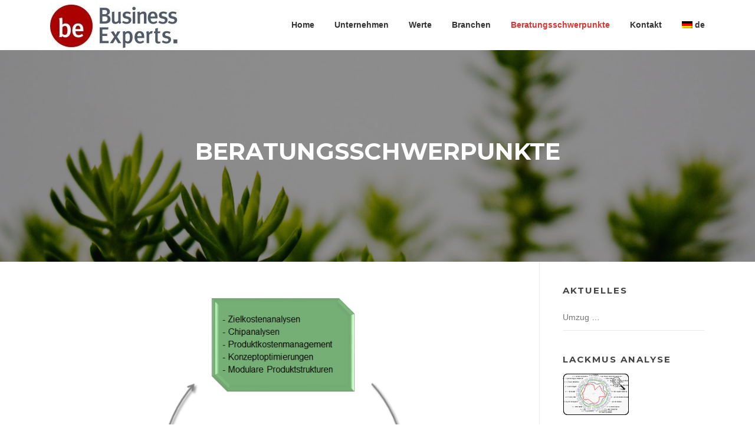

--- FILE ---
content_type: text/html; charset=UTF-8
request_url: http://business-experts.com/beratungsschwerpunkte
body_size: 8846
content:
<!DOCTYPE html>
<html lang="de">
<head>
<meta charset="UTF-8">
<meta name="viewport" content="width=device-width, initial-scale=1">
<link rel="profile" href="http://gmpg.org/xfn/11">
<link rel="pingback" href="http://business-experts.com/xmlrpc.php">

	<script>
		(function() {
			const config = {"ajax_url":"http:\/\/business-experts.com\/wp-admin\/admin-ajax.php?action=screenr_change_js_font_url","nonce":"8f15593908"};
			const headTagJs = document.getElementsByTagName('head')[0];
			// Save the original method
			const doInsertBefore = headTagJs.insertBefore;
			// Replace it!
			headTagJs.insertBefore = function(newElement, referenceElement) {

				if (!newElement.href) {
					doInsertBefore.call(headTagJs, newElement, referenceElement);
					return;
				}
				
				const url = new URL(newElement.href);
				if (!url.hostname.includes('fonts.googleapis.com') && !url.hostname.includes('fonts.gstatic.com')) {
					doInsertBefore.call(headTagJs, newElement, referenceElement);
					return;
				}

				if (window.fetch) {
					const form = new FormData();
					form.set('url', newElement.href)
					form.set('nonce', config.nonce)
					fetch(config.ajax_url, {
							method: 'POST',
							body: form
						})
						.then((response) => response.text())
						.then((body) => {
							const data = JSON.parse(body);
							if (data.success && data?.new_url) {
								newElement.href = data.new_url;
								doInsertBefore.call(headTagJs, newElement, referenceElement);
							}
						})
						.catch((error) => console.error('change_google_font_error', error));
					return;
				}
			};
		})();
	</script>
<title>Beratungsschwerpunkte &#8211; Business Experts</title>
<meta name='robots' content='max-image-preview:large' />
	<style>img:is([sizes="auto" i], [sizes^="auto," i]) { contain-intrinsic-size: 3000px 1500px }</style>
	<link rel="alternate" type="application/rss+xml" title="Business Experts &raquo; Feed" href="http://business-experts.com/feed" />
<link rel="alternate" type="application/rss+xml" title="Business Experts &raquo; Kommentar-Feed" href="http://business-experts.com/comments/feed" />
<script type="text/javascript">
/* <![CDATA[ */
window._wpemojiSettings = {"baseUrl":"https:\/\/s.w.org\/images\/core\/emoji\/15.0.3\/72x72\/","ext":".png","svgUrl":"https:\/\/s.w.org\/images\/core\/emoji\/15.0.3\/svg\/","svgExt":".svg","source":{"concatemoji":"http:\/\/business-experts.com\/wp-includes\/js\/wp-emoji-release.min.js?ver=6.7.4"}};
/*! This file is auto-generated */
!function(i,n){var o,s,e;function c(e){try{var t={supportTests:e,timestamp:(new Date).valueOf()};sessionStorage.setItem(o,JSON.stringify(t))}catch(e){}}function p(e,t,n){e.clearRect(0,0,e.canvas.width,e.canvas.height),e.fillText(t,0,0);var t=new Uint32Array(e.getImageData(0,0,e.canvas.width,e.canvas.height).data),r=(e.clearRect(0,0,e.canvas.width,e.canvas.height),e.fillText(n,0,0),new Uint32Array(e.getImageData(0,0,e.canvas.width,e.canvas.height).data));return t.every(function(e,t){return e===r[t]})}function u(e,t,n){switch(t){case"flag":return n(e,"\ud83c\udff3\ufe0f\u200d\u26a7\ufe0f","\ud83c\udff3\ufe0f\u200b\u26a7\ufe0f")?!1:!n(e,"\ud83c\uddfa\ud83c\uddf3","\ud83c\uddfa\u200b\ud83c\uddf3")&&!n(e,"\ud83c\udff4\udb40\udc67\udb40\udc62\udb40\udc65\udb40\udc6e\udb40\udc67\udb40\udc7f","\ud83c\udff4\u200b\udb40\udc67\u200b\udb40\udc62\u200b\udb40\udc65\u200b\udb40\udc6e\u200b\udb40\udc67\u200b\udb40\udc7f");case"emoji":return!n(e,"\ud83d\udc26\u200d\u2b1b","\ud83d\udc26\u200b\u2b1b")}return!1}function f(e,t,n){var r="undefined"!=typeof WorkerGlobalScope&&self instanceof WorkerGlobalScope?new OffscreenCanvas(300,150):i.createElement("canvas"),a=r.getContext("2d",{willReadFrequently:!0}),o=(a.textBaseline="top",a.font="600 32px Arial",{});return e.forEach(function(e){o[e]=t(a,e,n)}),o}function t(e){var t=i.createElement("script");t.src=e,t.defer=!0,i.head.appendChild(t)}"undefined"!=typeof Promise&&(o="wpEmojiSettingsSupports",s=["flag","emoji"],n.supports={everything:!0,everythingExceptFlag:!0},e=new Promise(function(e){i.addEventListener("DOMContentLoaded",e,{once:!0})}),new Promise(function(t){var n=function(){try{var e=JSON.parse(sessionStorage.getItem(o));if("object"==typeof e&&"number"==typeof e.timestamp&&(new Date).valueOf()<e.timestamp+604800&&"object"==typeof e.supportTests)return e.supportTests}catch(e){}return null}();if(!n){if("undefined"!=typeof Worker&&"undefined"!=typeof OffscreenCanvas&&"undefined"!=typeof URL&&URL.createObjectURL&&"undefined"!=typeof Blob)try{var e="postMessage("+f.toString()+"("+[JSON.stringify(s),u.toString(),p.toString()].join(",")+"));",r=new Blob([e],{type:"text/javascript"}),a=new Worker(URL.createObjectURL(r),{name:"wpTestEmojiSupports"});return void(a.onmessage=function(e){c(n=e.data),a.terminate(),t(n)})}catch(e){}c(n=f(s,u,p))}t(n)}).then(function(e){for(var t in e)n.supports[t]=e[t],n.supports.everything=n.supports.everything&&n.supports[t],"flag"!==t&&(n.supports.everythingExceptFlag=n.supports.everythingExceptFlag&&n.supports[t]);n.supports.everythingExceptFlag=n.supports.everythingExceptFlag&&!n.supports.flag,n.DOMReady=!1,n.readyCallback=function(){n.DOMReady=!0}}).then(function(){return e}).then(function(){var e;n.supports.everything||(n.readyCallback(),(e=n.source||{}).concatemoji?t(e.concatemoji):e.wpemoji&&e.twemoji&&(t(e.twemoji),t(e.wpemoji)))}))}((window,document),window._wpemojiSettings);
/* ]]> */
</script>
<style id='wp-emoji-styles-inline-css' type='text/css'>

	img.wp-smiley, img.emoji {
		display: inline !important;
		border: none !important;
		box-shadow: none !important;
		height: 1em !important;
		width: 1em !important;
		margin: 0 0.07em !important;
		vertical-align: -0.1em !important;
		background: none !important;
		padding: 0 !important;
	}
</style>
<link rel='stylesheet' id='wp-block-library-css' href='http://business-experts.com/wp-includes/css/dist/block-library/style.min.css?ver=6.7.4' type='text/css' media='all' />
<style id='classic-theme-styles-inline-css' type='text/css'>
/*! This file is auto-generated */
.wp-block-button__link{color:#fff;background-color:#32373c;border-radius:9999px;box-shadow:none;text-decoration:none;padding:calc(.667em + 2px) calc(1.333em + 2px);font-size:1.125em}.wp-block-file__button{background:#32373c;color:#fff;text-decoration:none}
</style>
<style id='global-styles-inline-css' type='text/css'>
:root{--wp--preset--aspect-ratio--square: 1;--wp--preset--aspect-ratio--4-3: 4/3;--wp--preset--aspect-ratio--3-4: 3/4;--wp--preset--aspect-ratio--3-2: 3/2;--wp--preset--aspect-ratio--2-3: 2/3;--wp--preset--aspect-ratio--16-9: 16/9;--wp--preset--aspect-ratio--9-16: 9/16;--wp--preset--color--black: #000000;--wp--preset--color--cyan-bluish-gray: #abb8c3;--wp--preset--color--white: #ffffff;--wp--preset--color--pale-pink: #f78da7;--wp--preset--color--vivid-red: #cf2e2e;--wp--preset--color--luminous-vivid-orange: #ff6900;--wp--preset--color--luminous-vivid-amber: #fcb900;--wp--preset--color--light-green-cyan: #7bdcb5;--wp--preset--color--vivid-green-cyan: #00d084;--wp--preset--color--pale-cyan-blue: #8ed1fc;--wp--preset--color--vivid-cyan-blue: #0693e3;--wp--preset--color--vivid-purple: #9b51e0;--wp--preset--gradient--vivid-cyan-blue-to-vivid-purple: linear-gradient(135deg,rgba(6,147,227,1) 0%,rgb(155,81,224) 100%);--wp--preset--gradient--light-green-cyan-to-vivid-green-cyan: linear-gradient(135deg,rgb(122,220,180) 0%,rgb(0,208,130) 100%);--wp--preset--gradient--luminous-vivid-amber-to-luminous-vivid-orange: linear-gradient(135deg,rgba(252,185,0,1) 0%,rgba(255,105,0,1) 100%);--wp--preset--gradient--luminous-vivid-orange-to-vivid-red: linear-gradient(135deg,rgba(255,105,0,1) 0%,rgb(207,46,46) 100%);--wp--preset--gradient--very-light-gray-to-cyan-bluish-gray: linear-gradient(135deg,rgb(238,238,238) 0%,rgb(169,184,195) 100%);--wp--preset--gradient--cool-to-warm-spectrum: linear-gradient(135deg,rgb(74,234,220) 0%,rgb(151,120,209) 20%,rgb(207,42,186) 40%,rgb(238,44,130) 60%,rgb(251,105,98) 80%,rgb(254,248,76) 100%);--wp--preset--gradient--blush-light-purple: linear-gradient(135deg,rgb(255,206,236) 0%,rgb(152,150,240) 100%);--wp--preset--gradient--blush-bordeaux: linear-gradient(135deg,rgb(254,205,165) 0%,rgb(254,45,45) 50%,rgb(107,0,62) 100%);--wp--preset--gradient--luminous-dusk: linear-gradient(135deg,rgb(255,203,112) 0%,rgb(199,81,192) 50%,rgb(65,88,208) 100%);--wp--preset--gradient--pale-ocean: linear-gradient(135deg,rgb(255,245,203) 0%,rgb(182,227,212) 50%,rgb(51,167,181) 100%);--wp--preset--gradient--electric-grass: linear-gradient(135deg,rgb(202,248,128) 0%,rgb(113,206,126) 100%);--wp--preset--gradient--midnight: linear-gradient(135deg,rgb(2,3,129) 0%,rgb(40,116,252) 100%);--wp--preset--font-size--small: 13px;--wp--preset--font-size--medium: 20px;--wp--preset--font-size--large: 36px;--wp--preset--font-size--x-large: 42px;--wp--preset--spacing--20: 0.44rem;--wp--preset--spacing--30: 0.67rem;--wp--preset--spacing--40: 1rem;--wp--preset--spacing--50: 1.5rem;--wp--preset--spacing--60: 2.25rem;--wp--preset--spacing--70: 3.38rem;--wp--preset--spacing--80: 5.06rem;--wp--preset--shadow--natural: 6px 6px 9px rgba(0, 0, 0, 0.2);--wp--preset--shadow--deep: 12px 12px 50px rgba(0, 0, 0, 0.4);--wp--preset--shadow--sharp: 6px 6px 0px rgba(0, 0, 0, 0.2);--wp--preset--shadow--outlined: 6px 6px 0px -3px rgba(255, 255, 255, 1), 6px 6px rgba(0, 0, 0, 1);--wp--preset--shadow--crisp: 6px 6px 0px rgba(0, 0, 0, 1);}:where(.is-layout-flex){gap: 0.5em;}:where(.is-layout-grid){gap: 0.5em;}body .is-layout-flex{display: flex;}.is-layout-flex{flex-wrap: wrap;align-items: center;}.is-layout-flex > :is(*, div){margin: 0;}body .is-layout-grid{display: grid;}.is-layout-grid > :is(*, div){margin: 0;}:where(.wp-block-columns.is-layout-flex){gap: 2em;}:where(.wp-block-columns.is-layout-grid){gap: 2em;}:where(.wp-block-post-template.is-layout-flex){gap: 1.25em;}:where(.wp-block-post-template.is-layout-grid){gap: 1.25em;}.has-black-color{color: var(--wp--preset--color--black) !important;}.has-cyan-bluish-gray-color{color: var(--wp--preset--color--cyan-bluish-gray) !important;}.has-white-color{color: var(--wp--preset--color--white) !important;}.has-pale-pink-color{color: var(--wp--preset--color--pale-pink) !important;}.has-vivid-red-color{color: var(--wp--preset--color--vivid-red) !important;}.has-luminous-vivid-orange-color{color: var(--wp--preset--color--luminous-vivid-orange) !important;}.has-luminous-vivid-amber-color{color: var(--wp--preset--color--luminous-vivid-amber) !important;}.has-light-green-cyan-color{color: var(--wp--preset--color--light-green-cyan) !important;}.has-vivid-green-cyan-color{color: var(--wp--preset--color--vivid-green-cyan) !important;}.has-pale-cyan-blue-color{color: var(--wp--preset--color--pale-cyan-blue) !important;}.has-vivid-cyan-blue-color{color: var(--wp--preset--color--vivid-cyan-blue) !important;}.has-vivid-purple-color{color: var(--wp--preset--color--vivid-purple) !important;}.has-black-background-color{background-color: var(--wp--preset--color--black) !important;}.has-cyan-bluish-gray-background-color{background-color: var(--wp--preset--color--cyan-bluish-gray) !important;}.has-white-background-color{background-color: var(--wp--preset--color--white) !important;}.has-pale-pink-background-color{background-color: var(--wp--preset--color--pale-pink) !important;}.has-vivid-red-background-color{background-color: var(--wp--preset--color--vivid-red) !important;}.has-luminous-vivid-orange-background-color{background-color: var(--wp--preset--color--luminous-vivid-orange) !important;}.has-luminous-vivid-amber-background-color{background-color: var(--wp--preset--color--luminous-vivid-amber) !important;}.has-light-green-cyan-background-color{background-color: var(--wp--preset--color--light-green-cyan) !important;}.has-vivid-green-cyan-background-color{background-color: var(--wp--preset--color--vivid-green-cyan) !important;}.has-pale-cyan-blue-background-color{background-color: var(--wp--preset--color--pale-cyan-blue) !important;}.has-vivid-cyan-blue-background-color{background-color: var(--wp--preset--color--vivid-cyan-blue) !important;}.has-vivid-purple-background-color{background-color: var(--wp--preset--color--vivid-purple) !important;}.has-black-border-color{border-color: var(--wp--preset--color--black) !important;}.has-cyan-bluish-gray-border-color{border-color: var(--wp--preset--color--cyan-bluish-gray) !important;}.has-white-border-color{border-color: var(--wp--preset--color--white) !important;}.has-pale-pink-border-color{border-color: var(--wp--preset--color--pale-pink) !important;}.has-vivid-red-border-color{border-color: var(--wp--preset--color--vivid-red) !important;}.has-luminous-vivid-orange-border-color{border-color: var(--wp--preset--color--luminous-vivid-orange) !important;}.has-luminous-vivid-amber-border-color{border-color: var(--wp--preset--color--luminous-vivid-amber) !important;}.has-light-green-cyan-border-color{border-color: var(--wp--preset--color--light-green-cyan) !important;}.has-vivid-green-cyan-border-color{border-color: var(--wp--preset--color--vivid-green-cyan) !important;}.has-pale-cyan-blue-border-color{border-color: var(--wp--preset--color--pale-cyan-blue) !important;}.has-vivid-cyan-blue-border-color{border-color: var(--wp--preset--color--vivid-cyan-blue) !important;}.has-vivid-purple-border-color{border-color: var(--wp--preset--color--vivid-purple) !important;}.has-vivid-cyan-blue-to-vivid-purple-gradient-background{background: var(--wp--preset--gradient--vivid-cyan-blue-to-vivid-purple) !important;}.has-light-green-cyan-to-vivid-green-cyan-gradient-background{background: var(--wp--preset--gradient--light-green-cyan-to-vivid-green-cyan) !important;}.has-luminous-vivid-amber-to-luminous-vivid-orange-gradient-background{background: var(--wp--preset--gradient--luminous-vivid-amber-to-luminous-vivid-orange) !important;}.has-luminous-vivid-orange-to-vivid-red-gradient-background{background: var(--wp--preset--gradient--luminous-vivid-orange-to-vivid-red) !important;}.has-very-light-gray-to-cyan-bluish-gray-gradient-background{background: var(--wp--preset--gradient--very-light-gray-to-cyan-bluish-gray) !important;}.has-cool-to-warm-spectrum-gradient-background{background: var(--wp--preset--gradient--cool-to-warm-spectrum) !important;}.has-blush-light-purple-gradient-background{background: var(--wp--preset--gradient--blush-light-purple) !important;}.has-blush-bordeaux-gradient-background{background: var(--wp--preset--gradient--blush-bordeaux) !important;}.has-luminous-dusk-gradient-background{background: var(--wp--preset--gradient--luminous-dusk) !important;}.has-pale-ocean-gradient-background{background: var(--wp--preset--gradient--pale-ocean) !important;}.has-electric-grass-gradient-background{background: var(--wp--preset--gradient--electric-grass) !important;}.has-midnight-gradient-background{background: var(--wp--preset--gradient--midnight) !important;}.has-small-font-size{font-size: var(--wp--preset--font-size--small) !important;}.has-medium-font-size{font-size: var(--wp--preset--font-size--medium) !important;}.has-large-font-size{font-size: var(--wp--preset--font-size--large) !important;}.has-x-large-font-size{font-size: var(--wp--preset--font-size--x-large) !important;}
:where(.wp-block-post-template.is-layout-flex){gap: 1.25em;}:where(.wp-block-post-template.is-layout-grid){gap: 1.25em;}
:where(.wp-block-columns.is-layout-flex){gap: 2em;}:where(.wp-block-columns.is-layout-grid){gap: 2em;}
:root :where(.wp-block-pullquote){font-size: 1.5em;line-height: 1.6;}
</style>
<link rel='stylesheet' id='screenr-fonts-css' href='http://business-experts.com/wp-content/uploads/fonts/b30cea6bc4863b3d19c1c5db4a9072d3/font.css?v=1697876585' type='text/css' media='all' />
<link rel='stylesheet' id='font-awesome-css' href='http://business-experts.com/wp-content/themes/screenr/assets/css/font-awesome.min.css?ver=4.0.0' type='text/css' media='all' />
<link rel='stylesheet' id='bootstrap-css' href='http://business-experts.com/wp-content/themes/screenr/assets/css/bootstrap.min.css?ver=4.0.0' type='text/css' media='all' />
<link rel='stylesheet' id='screenr-style-css' href='http://business-experts.com/wp-content/themes/screenr/style.css?ver=6.7.4' type='text/css' media='all' />
<style id='screenr-style-inline-css' type='text/css'>
		.nav-menu > li > a:hover,
		.nav-menu > li.current-menu-item > a {
			color: #dd3333;
			-webkit-transition: all 0.5s ease-in-out;
			-moz-transition: all 0.5s ease-in-out;
			-o-transition: all 0.5s ease-in-out;
			transition: all 0.5s ease-in-out;
		}
				.parallax-window.parallax-videolightbox .parallax-mirror::before{
		background-color: rgba(0,0,0,.4);
	}
			#page-header-cover.swiper-slider.no-image .swiper-slide .overlay {
		background-color: #000000;
		opacity: 1;
	}
		.footer-widgets {
		background-color: #4c4c4c;
	}
	
		.footer-widgets, .footer-widgets caption {
		color: #ffffff;
	}
	
	
	
		.footer-widgets a:hover, .footer-widgets .sidebar .widget a:hover{
	color: #dd3333;
	}
	
	
	
		.site-footer .site-info, .site-footer .site-info a {
		color: #828282;
	}
			.gallery-carousel .g-item{
		padding: 0px 10px;
	}
	.gallery-carousel {
		margin-left: -10px;
		margin-right: -10px;
	}
	.gallery-grid .g-item, .gallery-masonry .g-item .inner {
		padding: 10px;
	}
	.gallery-grid, .gallery-masonry {
		margin: -10px;
	}
	
</style>
<link rel='stylesheet' id='screenr-gallery-lightgallery-css' href='http://business-experts.com/wp-content/themes/screenr/assets/css/lightgallery.css?ver=6.7.4' type='text/css' media='all' />
<link rel='stylesheet' id='jquery-lazyloadxt-spinner-css-css' href='//business-experts.com/wp-content/plugins/a3-lazy-load/assets/css/jquery.lazyloadxt.spinner.css?ver=6.7.4' type='text/css' media='all' />
<link rel='stylesheet' id='wpglobus-css' href='http://business-experts.com/wp-content/plugins/wpglobus/includes/css/wpglobus.css?ver=3.0.0' type='text/css' media='all' />
<script type="text/javascript" src="http://business-experts.com/wp-includes/js/jquery/jquery.min.js?ver=3.7.1" id="jquery-core-js"></script>
<script type="text/javascript" src="http://business-experts.com/wp-includes/js/jquery/jquery-migrate.min.js?ver=3.4.1" id="jquery-migrate-js"></script>
<script type="text/javascript" id="utils-js-extra">
/* <![CDATA[ */
var userSettings = {"url":"\/","uid":"0","time":"1765023049","secure":""};
/* ]]> */
</script>
<script type="text/javascript" src="http://business-experts.com/wp-includes/js/utils.min.js?ver=6.7.4" id="utils-js"></script>
<link rel="https://api.w.org/" href="http://business-experts.com/wp-json/" /><link rel="alternate" title="JSON" type="application/json" href="http://business-experts.com/wp-json/wp/v2/pages/36" /><link rel="EditURI" type="application/rsd+xml" title="RSD" href="http://business-experts.com/xmlrpc.php?rsd" />
<meta name="generator" content="WordPress 6.7.4" />
<link rel="canonical" href="http://business-experts.com/beratungsschwerpunkte" />
<link rel='shortlink' href='http://business-experts.com/?p=36' />
<link rel="alternate" title="oEmbed (JSON)" type="application/json+oembed" href="http://business-experts.com/wp-json/oembed/1.0/embed?url=http%3A%2F%2Fbusiness-experts.com%2Fberatungsschwerpunkte" />
<link rel="alternate" title="oEmbed (XML)" type="text/xml+oembed" href="http://business-experts.com/wp-json/oembed/1.0/embed?url=http%3A%2F%2Fbusiness-experts.com%2Fberatungsschwerpunkte&#038;format=xml" />
<style type="text/css">.broken_link, a.broken_link {
	text-decoration: line-through;
}</style>			<style media="screen">
				.wpglobus_flag_de{background-image:url(http://business-experts.com/wp-content/plugins/wpglobus/flags/de.png)}
.wpglobus_flag_en{background-image:url(http://business-experts.com/wp-content/plugins/wpglobus/flags/uk.png)}
			</style>
			<link rel="alternate" hreflang="de-DE" href="http://business-experts.com/beratungsschwerpunkte" /><link rel="alternate" hreflang="en-US" href="http://business-experts.com/en/beratungsschwerpunkte" /><link rel="icon" href="http://business-experts.com/wp-content/uploads/2020/05/cropped-BE_Logo_neu_klein_rot-32x32.jpg" sizes="32x32" />
<link rel="icon" href="http://business-experts.com/wp-content/uploads/2020/05/cropped-BE_Logo_neu_klein_rot-192x192.jpg" sizes="192x192" />
<link rel="apple-touch-icon" href="http://business-experts.com/wp-content/uploads/2020/05/cropped-BE_Logo_neu_klein_rot-180x180.jpg" />
<meta name="msapplication-TileImage" content="http://business-experts.com/wp-content/uploads/2020/05/cropped-BE_Logo_neu_klein_rot-270x270.jpg" />
</head>

<body class="page-template-default page page-id-36 wp-custom-logo no-site-title no-site-tagline header-layout-fixed">
<div id="page" class="site">
	<a class="skip-link screen-reader-text" href="#content">Zum Inhalt springen</a>
    	<header id="masthead" class="site-header" role="banner">
		<div class="container">
			    <div class="site-branding">
        <a href="http://business-experts.com/" class="custom-logo-link  no-t-logo" rel="home" itemprop="url"><img width="250" height="78" src="http://business-experts.com/wp-content/uploads/2020/05/cropped-BE_Logo_neu_kleiner1.jpg" class="custom-logo" alt="Business Experts" itemprop="logo" decoding="async" /></a>    </div><!-- .site-branding -->
    
			<div class="header-right-wrapper">
				<a href="#" id="nav-toggle">Menü<span></span></a>
				<nav id="site-navigation" class="main-navigation" role="navigation">
					<ul class="nav-menu">
						<li id="menu-item-53" class="menu-item menu-item-type-post_type menu-item-object-page menu-item-home menu-item-53"><a href="http://business-experts.com/">Home</a></li>
<li id="menu-item-54" class="menu-item menu-item-type-post_type menu-item-object-page menu-item-54"><a href="http://business-experts.com/unternehmen">Unternehmen</a></li>
<li id="menu-item-55" class="menu-item menu-item-type-post_type menu-item-object-page menu-item-55"><a href="http://business-experts.com/werte">Werte</a></li>
<li id="menu-item-56" class="menu-item menu-item-type-post_type menu-item-object-page menu-item-56"><a href="http://business-experts.com/branchen">Branchen</a></li>
<li id="menu-item-57" class="menu-item menu-item-type-post_type menu-item-object-page current-menu-item page_item page-item-36 current_page_item menu-item-has-children menu-item-57"><a href="http://business-experts.com/beratungsschwerpunkte" aria-current="page">Beratungsschwerpunkte</a>
<ul class="sub-menu">
	<li id="menu-item-128" class="menu-item menu-item-type-post_type menu-item-object-page menu-item-128"><a href="http://business-experts.com/prozessoptimierung">Prozessoptimierung</a></li>
	<li id="menu-item-127" class="menu-item menu-item-type-post_type menu-item-object-page menu-item-has-children menu-item-127"><a href="http://business-experts.com/value-management">Value Management</a>
	<ul class="sub-menu">
		<li id="menu-item-165" class="menu-item menu-item-type-post_type menu-item-object-page menu-item-165"><a href="http://business-experts.com/lackmus-der-schnelltest-fuer-ihr-unternehmen">LACKMUS &#8211; Der Schnelltest für Ihr Unternehmen</a></li>
		<li id="menu-item-166" class="menu-item menu-item-type-post_type menu-item-object-page menu-item-166"><a href="http://business-experts.com/produktkosten-analysen-saldo-system-explorer">SALDO &#8211; System Explorer</a></li>
		<li id="menu-item-167" class="menu-item menu-item-type-post_type menu-item-object-page menu-item-167"><a href="http://business-experts.com/produktkosten-analysen-saldo-chip-explorer">SALDO &#8211; Chip Explorer</a></li>
	</ul>
</li>
	<li id="menu-item-126" class="menu-item menu-item-type-post_type menu-item-object-page menu-item-126"><a href="http://business-experts.com/innovationsmanagement">Innovationsmanagement</a></li>
</ul>
</li>
<li id="menu-item-58" class="menu-item menu-item-type-post_type menu-item-object-page menu-item-has-children menu-item-58"><a href="http://business-experts.com/kontakt">Kontakt</a>
<ul class="sub-menu">
	<li id="menu-item-170" class="menu-item menu-item-type-post_type menu-item-object-page menu-item-170"><a href="http://business-experts.com/berlin">Berlin</a></li>
</ul>
</li>
<li id="menu-item-9999999999" class="menu-item menu-item-type-custom menu-item-object-custom menu_item_wpglobus_menu_switch wpglobus-selector-link wpglobus-current-language menu-item-9999999999"><a href="http://business-experts.com/beratungsschwerpunkte"><span class="wpglobus_flag wpglobus_language_name wpglobus_flag_de">de</span></a>
<ul class="sub-menu">
	<li id="menu-item-wpglobus_menu_switch_en" class="menu-item menu-item-type-custom menu-item-object-custom sub_menu_item_wpglobus_menu_switch wpglobus-selector-link menu-item-wpglobus_menu_switch_en"><a href="http://business-experts.com/en/beratungsschwerpunkte"><span class="wpglobus_flag wpglobus_language_name wpglobus_flag_en">en</span></a></li>
</ul>
</li>
					</ul>
				</nav>
				<!-- #site-navigation -->
			</div>

		</div>
	</header><!-- #masthead -->
	<section id="page-header-cover" class="section-slider swiper-slider fixed has-image" >
		<div class="swiper-container" data-autoplay="0">
			<div class="swiper-wrapper ">
				<div class="swiper-slide slide-align-center " style="background-image: url('http://business-experts.com/wp-content/uploads/2020/05/cropped-kelli-tungay-RAVdOqWXPvg-unsplash-scaled-1.jpg');" ><div class="swiper-slide-intro"><div class="swiper-intro-inner" style="padding-top: 13%; padding-bottom: 13%; " ><h2 class="swiper-slide-heading">Beratungsschwerpunkte</h2></div></div><div class="overlay"></div></div>			</div>
		</div>
	</section>
		<div id="content" class="site-content">
		<div id="content-inside" class="container right-sidebar">
			<div id="primary" class="content-area">
				<main id="main" class="site-main" role="main">
				
<article id="post-36" class="post-36 page type-page status-publish hentry">
	<div class="entry-content">
		
<figure class="wp-block-image size-large"><img fetchpriority="high" decoding="async" width="854" height="571" src="//business-experts.com/wp-content/plugins/a3-lazy-load/assets/images/lazy_placeholder.gif" data-lazy-type="image" data-src="http://business-experts.com/wp-content/uploads/2020/05/image-2.png" alt="" class="lazy lazy-hidden wp-image-196" srcset="" data-srcset="http://business-experts.com/wp-content/uploads/2020/05/image-2.png 854w, http://business-experts.com/wp-content/uploads/2020/05/image-2-300x201.png 300w, http://business-experts.com/wp-content/uploads/2020/05/image-2-768x513.png 768w" sizes="(max-width: 854px) 100vw, 854px" /><noscript><img fetchpriority="high" decoding="async" width="854" height="571" src="http://business-experts.com/wp-content/uploads/2020/05/image-2.png" alt="" class="wp-image-196" srcset="http://business-experts.com/wp-content/uploads/2020/05/image-2.png 854w, http://business-experts.com/wp-content/uploads/2020/05/image-2-300x201.png 300w, http://business-experts.com/wp-content/uploads/2020/05/image-2-768x513.png 768w" sizes="(max-width: 854px) 100vw, 854px" /></noscript></figure>
	</div><!-- .entry-content -->

	<footer class="entry-footer">
			</footer><!-- .entry-footer -->
</article><!-- #post-## -->
				</main><!-- #main -->
			</div><!-- #primary -->

			
<div id="secondary" class="widget-area sidebar" role="complementary">
	
		<section id="recent-posts-4" class="widget widget_recent_entries">
		<h2 class="widget-title">Aktuelles</h2>
		<ul>
											<li>
					<a href="http://business-experts.com/hello-world">Umzug &#8230;</a>
									</li>
					</ul>

		</section><section id="media_image-3" class="widget widget_media_image"><h2 class="widget-title">LACKMUS Analyse</h2><a href="http://business-experts.com/lackmus-der-schnelltest-fuer-ihr-unternehmen"><img width="113" height="74" src="//business-experts.com/wp-content/plugins/a3-lazy-load/assets/images/lazy_placeholder.gif" data-lazy-type="image" data-src="http://business-experts.com/wp-content/uploads/2020/05/icon_LACKMUS.gif" class="lazy lazy-hidden image wp-image-205  attachment-full size-full" alt="" style="max-width: 100%; height: auto;" decoding="async" /><noscript><img width="113" height="74" src="http://business-experts.com/wp-content/uploads/2020/05/icon_LACKMUS.gif" class="image wp-image-205  attachment-full size-full" alt="" style="max-width: 100%; height: auto;" decoding="async" /></noscript></a></section><section id="media_image-4" class="widget widget_media_image"><h2 class="widget-title">SALDO &#8211; System Explorer</h2><a href="http://business-experts.com/produktkosten-analysen-saldo-system-explorer"><img width="116" height="76" src="//business-experts.com/wp-content/plugins/a3-lazy-load/assets/images/lazy_placeholder.gif" data-lazy-type="image" data-src="http://business-experts.com/wp-content/uploads/2020/05/icon_saldoSYSTEM.gif" class="lazy lazy-hidden image wp-image-206  attachment-full size-full" alt="" style="max-width: 100%; height: auto;" decoding="async" /><noscript><img width="116" height="76" src="http://business-experts.com/wp-content/uploads/2020/05/icon_saldoSYSTEM.gif" class="image wp-image-206  attachment-full size-full" alt="" style="max-width: 100%; height: auto;" decoding="async" /></noscript></a></section><section id="media_image-5" class="widget widget_media_image"><h2 class="widget-title">SALDO &#8211; Chip Explorer</h2><a href="http://business-experts.com/produktkosten-analysen-saldo-chip-explorer"><img width="112" height="72" src="//business-experts.com/wp-content/plugins/a3-lazy-load/assets/images/lazy_placeholder.gif" data-lazy-type="image" data-src="http://business-experts.com/wp-content/uploads/2020/05/icon_saldoCHIP.gif" class="lazy lazy-hidden image wp-image-208  attachment-full size-full" alt="" style="max-width: 100%; height: auto;" decoding="async" loading="lazy" /><noscript><img width="112" height="72" src="http://business-experts.com/wp-content/uploads/2020/05/icon_saldoCHIP.gif" class="image wp-image-208  attachment-full size-full" alt="" style="max-width: 100%; height: auto;" decoding="async" loading="lazy" /></noscript></a></section></div><!-- #secondary -->

		</div><!--#content-inside -->
	</div><!-- #content -->

	<footer id="colophon" class="site-footer" role="contentinfo">
					<div class="footer-widgets section-padding ">
				<div class="container">
					<div class="row">
														<div id="footer-1" class="col-md-3 col-sm-12 footer-column widget-area sidebar" role="complementary">
									<aside id="nav_menu-3" class="widget widget_nav_menu"><div class="menu-impressum-container"><ul id="menu-impressum" class="menu"><li id="menu-item-229" class="menu-item menu-item-type-post_type menu-item-object-page menu-item-229"><a href="http://business-experts.com/impressum">Impressum</a></li>
</ul></div></aside>								</div>
																<div id="footer-2" class="col-md-3 col-sm-12 footer-column widget-area sidebar" role="complementary">
																	</div>
																<div id="footer-3" class="col-md-3 col-sm-12 footer-column widget-area sidebar" role="complementary">
																	</div>
																<div id="footer-4" class="col-md-3 col-sm-12 footer-column widget-area sidebar" role="complementary">
																	</div>
													</div>
				</div>
			</div>
		
        	<div class=" site-info">
		<div class="container">
			<div class="site-copyright">
				Copyright &copy; 2025 Business Experts. Alle Rechte vorbehalten.			</div><!-- .site-copyright -->
			<div class="theme-info">
				<a href="https://www.famethemes.com/themes/screenr">Screenr parallax theme</a> von FameThemes			</div>
		</div>
	</div><!-- .site-info -->
	
	</footer><!-- #colophon -->
</div><!-- #page -->

<script type="text/javascript" src="http://business-experts.com/wp-content/themes/screenr/assets/js/plugins.js?ver=4.0.0" id="screenr-plugin-js"></script>
<script type="text/javascript" src="http://business-experts.com/wp-content/themes/screenr/assets/js/bootstrap.bundle.min.js?ver=4.0.0" id="bootstrap-js"></script>
<script type="text/javascript" id="screenr-theme-js-extra">
/* <![CDATA[ */
var Screenr = {"ajax_url":"http:\/\/business-experts.com\/wp-admin\/admin-ajax.php","full_screen_slider":"","header_layout":"","slider_parallax":"1","is_home_front_page":"0","autoplay":"7000","speed":"700","effect":"slide","gallery_enable":"1"};
/* ]]> */
</script>
<script type="text/javascript" src="http://business-experts.com/wp-content/themes/screenr/assets/js/theme.js?ver=20120206" id="screenr-theme-js"></script>
<script type="text/javascript" id="jquery-lazyloadxt-js-extra">
/* <![CDATA[ */
var a3_lazyload_params = {"apply_images":"1","apply_videos":"1"};
/* ]]> */
</script>
<script type="text/javascript" src="//business-experts.com/wp-content/plugins/a3-lazy-load/assets/js/jquery.lazyloadxt.extra.min.js?ver=2.7.3" id="jquery-lazyloadxt-js"></script>
<script type="text/javascript" src="//business-experts.com/wp-content/plugins/a3-lazy-load/assets/js/jquery.lazyloadxt.srcset.min.js?ver=2.7.3" id="jquery-lazyloadxt-srcset-js"></script>
<script type="text/javascript" id="jquery-lazyloadxt-extend-js-extra">
/* <![CDATA[ */
var a3_lazyload_extend_params = {"edgeY":"0","horizontal_container_classnames":""};
/* ]]> */
</script>
<script type="text/javascript" src="//business-experts.com/wp-content/plugins/a3-lazy-load/assets/js/jquery.lazyloadxt.extend.js?ver=2.7.3" id="jquery-lazyloadxt-extend-js"></script>
<script type="text/javascript" id="wpglobus-js-extra">
/* <![CDATA[ */
var WPGlobus = {"version":"3.0.0","language":"de","enabledLanguages":["de","en"]};
/* ]]> */
</script>
<script type="text/javascript" src="http://business-experts.com/wp-content/plugins/wpglobus/includes/js/wpglobus.min.js?ver=3.0.0" id="wpglobus-js"></script>

</body>
</html>
